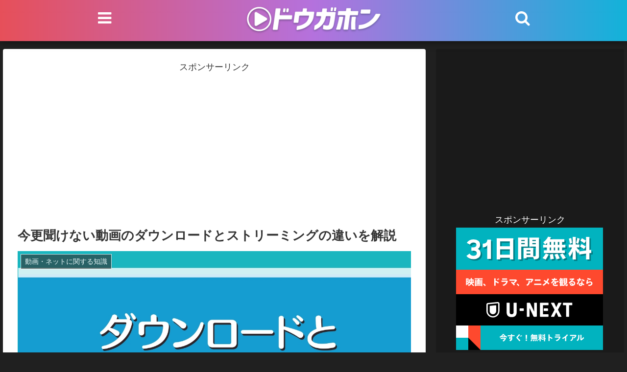

--- FILE ---
content_type: text/html; charset=utf-8
request_url: https://www.google.com/recaptcha/api2/aframe
body_size: 268
content:
<!DOCTYPE HTML><html><head><meta http-equiv="content-type" content="text/html; charset=UTF-8"></head><body><script nonce="14PPDksGFCf8EUrUA76Mqw">/** Anti-fraud and anti-abuse applications only. See google.com/recaptcha */ try{var clients={'sodar':'https://pagead2.googlesyndication.com/pagead/sodar?'};window.addEventListener("message",function(a){try{if(a.source===window.parent){var b=JSON.parse(a.data);var c=clients[b['id']];if(c){var d=document.createElement('img');d.src=c+b['params']+'&rc='+(localStorage.getItem("rc::a")?sessionStorage.getItem("rc::b"):"");window.document.body.appendChild(d);sessionStorage.setItem("rc::e",parseInt(sessionStorage.getItem("rc::e")||0)+1);localStorage.setItem("rc::h",'1768792273996');}}}catch(b){}});window.parent.postMessage("_grecaptcha_ready", "*");}catch(b){}</script></body></html>